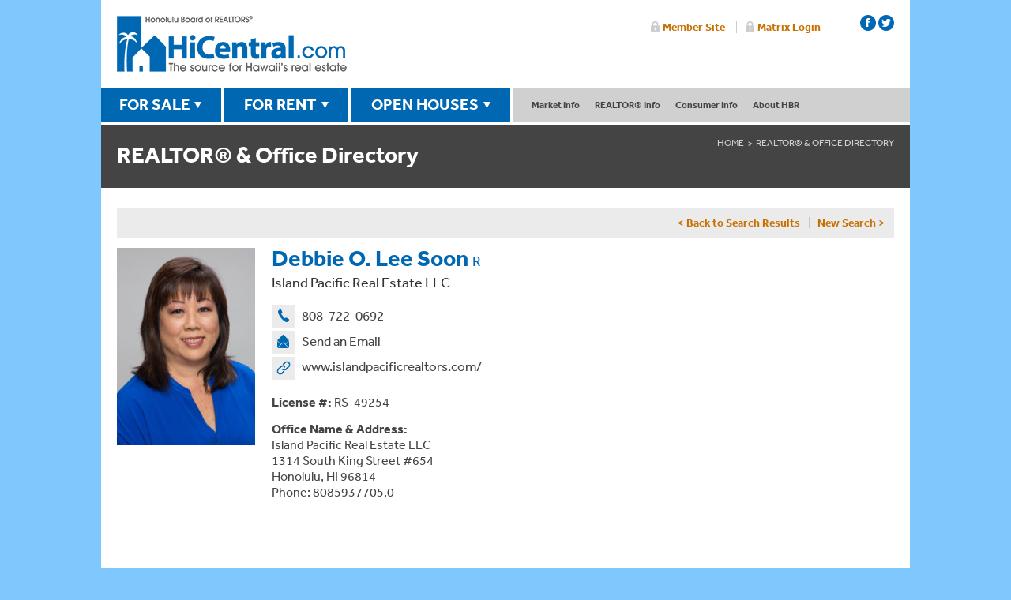

--- FILE ---
content_type: text/html; charset=UTF-8
request_url: https://hicentral.com/directory/member/19777/Debbie-O-Lee-Soon/%252Fdirectory%252Fmembers%253FfirstName%253Ddebbie%2526lastName%253Doleesoon%2526language%253DAny%2526designation%253DAny%2526page%253D1
body_size: 5847
content:
<!DOCTYPE html>
<html lang="en-US">
<head>
    <meta charset="UTF-8"/>
    <meta name="viewport" content="width=device-width, initial-scale=1.0">
    <meta name="csrf-param" content="_csrf">
<meta name="csrf-token" content="2jzr_u01AZxevzzIaiblkBg45yuTaBOl9V4bKEOzqZCQfoC4glp07RTuRaQnFaK9aVSSUsMQJeqCJytLGuPM8w==">

    <title>About Debbie O. Lee Soon - Honolulu Board of REALTORS</title>
    <meta name="keywords" content="Hawaii real estate, honolulu, oahu, real estate" />
    <meta name="description" content="Honolulu Board of Realtors" />

<script type="text/javascript" src="//use.typekit.net/owp5pyk.js"></script>
<script type="text/javascript">try{Typekit.load();}catch(e){}</script>
<script type="text/javascript" src="//ajax.googleapis.com/ajax/libs/jquery/1.8.3/jquery.min.js"></script>
<script type="text/javascript">window.jQuery || document.write('<script src="/js/jquery-1.8.3.min.js"><\/script>')</script>
<script type="text/javascript" src="//ajax.aspnetcdn.com/ajax/jquery.validate/1.14.0/jquery.validate.min.js"></script>
<script type="text/javascript" src="//ajax.aspnetcdn.com/ajax/mvc/5.2.3/jquery.validate.unobtrusive.min.js"></script>
<!--P21RE-REMOVESTART-->
<link rel="stylesheet" type="text/css" href="/css/all.css?v=20230520" media="all" />
<link rel="stylesheet" type="text/css" href="/css/main.css?v=20150508" media="all" />
<link rel="stylesheet" type="text/css" href="/css/modal.css?v=20150508" media="all" />
<link rel="stylesheet" type="text/css" href="/css/new-inner.css?v=20150508" media="all" />
<script type="text/javascript" src="/js/jquery.main.js?v=20200501"></script>
<script type="text/javascript" src="/js/jquery.modal.js?v=20150508"></script>
<!--[if IE]><script type="text/javascript" src="/js/ie.js?v=20150508"></script><![endif]-->
<!--[if IE]><link href="/css/ie.css?v=20150508" rel="stylesheet" type="text/css" media="all" /><![endif]-->
<script type="text/javascript" src="/js/easyResponsiveTabs.js?v=20150508"></script>
<!--P21RE-REMOVEEND-->
<script>
  (function(i,s,o,g,r,a,m){i['GoogleAnalyticsObject']=r;i[r]=i[r]||function(){
  (i[r].q=i[r].q||[]).push(arguments)},i[r].l=1*new Date();a=s.createElement(o),
  m=s.getElementsByTagName(o)[0];a.async=1;a.src=g;m.parentNode.insertBefore(a,m)
  })(window,document,'script','//www.google-analytics.com/analytics.js','ga');
  ga('create', 'UA-1758527-1', 'auto');
  ga('send', 'pageview');
</script>

    <script type="text/javascript">
        (function ($) {
            $(function () {
                $('#horizontalTab').easyResponsiveTabs({
                    type: 'default', //Types: default, vertical, accordion
                    width: 'auto', //auto or any width like 600px
                    fit: true,   // 100% fit in a container
                    closed: 'accordion', // Start closed if in accordion view
                    activate: function(event) { // Callback function if tab is switched
                        var $tab = $(this);
                        var $info = $('#tabInfo');
                        var $name = $('span', $info);

                        $name.text($tab.text());
                        $info.show();
                    }
                });
                $('#verticalTab').easyResponsiveTabs({
                    type: 'vertical',
                    width: 'auto',
                    fit: true
                });
            });
        })(jQuery);
    </script>
    <link href="/css/P21RE.css" rel="stylesheet"></head>
<body class="page">
    <div id="wrapper">
        <div class="w1">

    
<header id="header">
	<div class="right-area">



		<ul class="login-area" style="top: -15px;">
			<li><a href="http://members.hicentral.com">Member Site</a></li>
			<li><a href="https://hicmls.clareityiam.net/idp/login">Matrix Login</a></li>
		</ul>


        <ul class="socialicons">
    <li> <a class="facebook" href="https://www.facebook.com/hicentral" target="_blank" title="HBR Facebook page"></a></li>
    <li> <a class="twitter" href="https://twitter.com/hicentral" target="_blank" title="HBR Twitter page"></a></li>
  <!--  <li> <a class="youtube" href="https://www.youtube.com/user/hicentral" target="_blank"></a></li> -->
    <!--<li> <a class="flickr" href="https://www.flickr.com/photos/hicentral" target="_blank"></a></li>-->
    </ul>


	</div>
	<strong class="logo"><a href="/">Honolulu Board Of Realtors</a></strong>
</header>
<nav id="nav">
	<ul class="sale-nav">
		<li><a class="open" href="/forsale.php">FOR SALE</a>
            <div class="panel"><div class="no-small-display">
				<div id="featuredForSale" class="featured-box">
                    <strong class="title">Featured Property</strong>
                    <a><img src="" width="179" height="134" alt="" border="0"></a>
					<div class="info"></div>
				</div></div>
				<div class="nav-holder">
					<nav class="sub-nav"> <strong class="title">Property Searches</strong>
						<ul>
							<li><a href="/forsale.php">By Island</a></li>
                            <li><a href="//propertysearch.hicentral.com/HBR/ForSale/?/Results/HotSheet////">New Listings</a></li>
							<li><a href="//propertysearch.hicentral.com/HBR/ForSale/?/Neighborhood">By Neighborhood</a></li>
                            <li><a href="//propertysearch.hicentral.com/HBR/ForSale/?/Address">By Street Address</a></li>
                            <li><a href="//propertysearch.hicentral.com/HBR/ForSale/?/Condominium">By Condo/Townhome</a></li>
                            <li><a href="//propertysearch.hicentral.com/HBR/ForSale/?/MLSNUM">By MLS Number</a></li>
                            <li><a href="/openhouses.php">Open Houses</a></li>
						</ul>
					</nav>
					<nav class="sub-nav"> <strong class="title">Buyer Resources</strong>
						<ul>
							<li><a href="/directory/affiliate-search">Home Services Directory</a></li>
							<li><a href="/hawaii-mortgage-rates.php">Current Mortgage Rates</a></li>
							<li><a href="/first-time-homebuyers.php">First-Time Homebuyers</a></li>
						</ul>
					</nav>
				</div>
			</div>
		</li>
		<li><a class="open" href="/forrent.php">FOR RENT</a>
			<div class="panel"><div class="no-small-display">
				<div id="featuredForRent" class="featured-box">
                    <strong class="title">Featured Rental</strong>
                    <a><img src="" width="179" height="134" alt=""></a>
					<div class="info"></div>
				</div></div>
				<div class="nav-holder">
					<nav class="sub-nav"> <strong class="title">Rental Searches</strong>
						<ul>
                            <li><a href="/forrent.php">General Search</a></li>
                            <li><a href="//propertysearch.hicentral.com/HBR/ForRent/?/Results/HotSheet////">New Rentals</a></li>
                            <li><a href="//propertysearch.hicentral.com/HBR/ForRent/?/Neighborhood">By Neighborhood</a></li>
                            <li><a href="//propertysearch.hicentral.com/HBR/ForRent/?/Address">By Street Address</a></li>
                            <li><a href="//propertysearch.hicentral.com/HBR/ForRent/?/Condominium">By Condo/Townhome</a></li>
                            <li><a href="//propertysearch.hicentral.com/HBR/ForRent/?/MLSNUM">By MLS Number</a></li>
						</ul>
					</nav>
					<nav class="sub-nav"> <strong class="title">Rental Resources</strong>
						<ul>
							<li><a href="#">Coming Soon</a></li>
						</ul>
					</nav>
				</div>
			</div>
		</li>
		<li><a class="open" href="/openhouses.php">OPEN HOUSES</a>
            <div class="panel"><div class="no-small-display">
				<div id="featuredOpenHouses" class="featured-box">
                    <strong class="title">Featured Open House</strong>
                    <a><img src="" width="179" height="134" alt=""></a>
					<div class="info"></div>
				</div></div>
				<div class="nav-holder">
					<div class="sub-nav">
						<strong class="title">Open House Search</strong>
						<ul>
                            <li><a href="/openhouses.php">General Search</a></li>
                            <li><a href="//propertysearch.hicentral.com/HBR/OpenHouses/?/Results/HotSheet////">New Opens</a></li>
							<li><a href="//propertysearch.hicentral.com/HBR/OpenHouses/?/Neighborhood">By Neighborhood</a></li>
                            <li><a href="//propertysearch.hicentral.com/HBR/OpenHouses/?/Address">By Street Address</a></li>
                            <li><a href="//propertysearch.hicentral.com/HBR/OpenHouses/?/Condominium">By Condo/Townhome</a></li>
                            <li><a href="//propertysearch.hicentral.com/HBR/OpenHouses/?/MLSNUM">By MLS Number</a></li>
						</ul>
					</div>
					<div class="sub-nav">
						<strong class="title">Open House Resources</strong>
						<ul>
							<li><a href="#">Coming Soon</a></li>
						</ul>
					</div>
				</div>
			</div>
		</li>
	</ul>
	<ul class="info-nav">
		<li><a href="#">Market Info</a>
			<ul class="drop-box">
				<li><a href="/market-press-releases.php">Market Reports</a></li>
                <li><a href="/hawaii-mortgage-rates.php">Current Mortgage Rates</a></li>
                <li><a href="/oahu-historical-data.php">Oahu Historical Sales Data</a></li>
			</ul>
		</li>
        <li><a href="#">REALTOR&reg; Info</a>
			<ul class="drop-box">
                <li><a href="/directory/search">REALTOR&reg; &amp; Office Directory</a></li>
                <li><a href="/what-is-a-realtor.php">What is a REALTOR&reg;?</a></li>
                <li><a href="/why-use-a-realtor.php">Why use a REALTOR&reg;?</a></li>
								<li><a href="/value-of-a-realtor.php">The Value of a REALTOR&reg;</a></li>
			</ul>
		</li>
		<li><a href="#">Consumer Info</a>
			<ul class="drop-box">
				<li><a href="/directory/affiliate-search">Home Services Directory</a></li>
                <li><a href="/first-time-homebuyers.php">First-time Homebuyers</a></li>
                <li><a href="/consumer-info-financial.php">Financial</a></li>
                <li><a href="/consumer-info-rental-properties.php">Rental Properties</a></li>
                <li><a href="/consumer-info-title-insurance.php">Title Insurance</a></li>
                <li><a href="/consumer-info-property-type.php">Property Type</a></li>
                <li><a href="/consumer-info-permits.php">Permits</a></li>
                <li><a href="/consumer-info-appraisal-inspection.php">Appraisal &amp; Inspection</a></li>
                <li><a href="/consumer-info-moving-logistics.php">Moving Logistics</a></li>
                <li><a href="/consumer-info-protect-yourself.php">Protect Yourself</a></li>
                <li><a href="/consumer-info-pets-in-housing.php">Pets In Housing</a></li>
                <li><a href="/consumer-info-resources.php">Resources</a></li>
			</ul>
		</li>

		<li><a href="/about-overview.php">About HBR</a>
			<ul class="drop-box last">
				<li><a href="/about-overview.php">Overview</a></li>
                <li><a href="/become-a-member.php">Become a Member</a></li>
                <li><a href="/board-of-directors.php">Board of Directors</a></li>
                <li><a href="/staff.php">Our Staff</a></li>
                <li><a href="/awards-programs.php">Awards Programs</a></li>
                <li><a href="/contact-us.php">Contact &amp; Directions</a></li>
			</ul>
		</li>
	</ul>



    <!-- Mobile -->



	<div class="open-close">
		<a class="opener" href="#">Menu</a>
		<div class="slide">
			<div class="add-nav open-close1">
				<strong class="title opener1"><span>Market Info</span></strong>
				<ul class="slide1">
					<li><a href="/market-press-releases.php">Market Press Releases</a></li>
                <li><a href="/hawaii-mortgage-rates.php">Current Mortgage Rates</a></li>
                <li><a href="/oahu-historical-data.php">Oahu Historical Sales Data</a></li>
				</ul>
			</div>

			<div class="add-nav open-close1">
				<strong class="title opener1"><span>Realtor&reg; Info</span></strong>
				<ul class="slide1">
                <li><a href="/directory/search">REALTOR&reg; &amp; Office Directory</a></li>
                <li><a href="/what-is-a-realtor.php">What is a REALTOR&reg;?</a></li>
                <li><a href="/why-use-a-realtor.php">Why use a REALTOR&reg;?</a></li>
				</ul>
			</div>

            <div class="add-nav open-close1">
				<strong class="title opener1"><span>Consumer Info</span></strong>
				<ul class="slide1">
				<li><a href="/directory/affiliate-search">Home Services Directory</a></li>
                <li><a href="/first-time-homebuyers.php">First-time Homebuyers</a></li>
                <li><a href="/consumer-info-financial.php">Financial</a></li>
                <li><a href="/consumer-info-rental-properties.php">Rental Properties</a></li>
                <li><a href="/consumer-info-title-insurance.php">Title Insurance</a></li>
                <li><a href="/consumer-info-property-type.php">Property Type</a></li>
                <li><a href="/consumer-info-permits.php">Permits</a></li>
                <li><a href="/consumer-info-appraisal-inspection.php">Appraisal &amp; Inspection</a></li>
                <li><a href="/consumer-info-moving-logistics.php">Moving Logistics</a></li>
                <li><a href="/consumer-info-protect-yourself.php">Protect Yourself</a></li>
                <li><a href="/consumer-info-pets-in-housing.php">Pets In Housing</a></li>
                <li><a href="/consumer-info-resources.php">Resources</a></li>
				</ul>
			</div>

			<div class="add-nav open-close1">
				<strong class="title opener1"><span class="last">About HBR</span></strong>
				<div class="outer">
					<ul class="slide1">
					<li><a href="/about-overview.php">Overview</a></li>
                       <li><a href="/become-a-member.php">Become a Member</a></li>
                <li><a href="/board-of-directors.php">Board of Directors</a></li>
                <li><a href="/staff.php">Our Staff</a></li>
                <li><a href="/awards-programs.php">Awards Programs</a></li>
                <li><a href="/contact-us.php">Contact &amp; Directions</a></li>
					</ul>
				</div>
			</div>
		</div>
	</div>
</nav>

            	<div class="nav-bar">
		<h1>REALTOR&reg; &amp; Office Directory</h1>
		<ul class="breadcrumbs">
			<li><a href="/">Home</a></li>
            <li><a href="/directory/search">Realtor&reg; &amp; office directory</a></li>
		</ul>
	</div>
	<div class="container">
		<div class="search-listing">
			<nav class="meta-nav">
				<ul>
                    <li><a href="/directory/members?firstName=debbie&lastName=oleesoon&language=Any&designation=Any&page=1">&lt; Back to Search Results</a></li>
                    <li><a href="/directory/search#tab1">New Search &gt;</a></li>
				</ul>
			</nav>
			<div class="about-me">
				<div class="left-block">
					<div class="image-holder">
						<img src="/member-data/photos/19777.jpg" alt="realtor portrait">
                    </div>
                    				</div>
				<div class="right-block">
					<header class="header">
                        <h2>Debbie O. Lee Soon <strong>R</strong></h2>
                        						<span class="sub-title">Island Pacific Real Estate LLC</span>
					</header>
					<div class="detail-description">
						<div class="contact-info">
							<dl>
                                                                <dt><a class="telephone tel-link" href="tel:8087220692">808-722-0692</a></dt>
								<dd><a href="tel:8087220692" class="tel-link">808-722-0692</a></dd>
                                                                                                <dt><a class="email-link lightbox" href="#popup1" data-member-name="Debbie O. Lee Soon" data-member-number="19777">Send an Email</a>
                                <dd><a class="email-link lightbox" href="#popup1" data-member-name="Debbie O. Lee Soon" data-member-number="19777">Send an Email</a>
                                                                								<dt><a href="http://www.islandpacificrealtors.com/" class="url" target="_blank">www.islandpacificrealtors.com/</a></dt>
								<dd><a href="http://www.islandpacificrealtors.com/" target="_blank">www.islandpacificrealtors.com/</a></dd>
                                							</dl>
							<span class="license"><strong>License #: </strong>RS-49254</span>
							<address>
								<span>Office Name &amp; Address:</span>
								Island Pacific Real Estate LLC <br />
								1314 South King Street #654 <br />
								Honolulu, HI 96814 <br />
								Phone: <a href="tel:8085937705.0" class="tel-link">8085937705.0</a> <br />
							</address>
                        </div>
                        					</div>
				</div>
			</div>
            <div class="tab-block01" id="JSONListings" data-member-number="19777">
				<ul class="tabset02">
					<li class="active P-TabForSale" style="display:none;"><a href="#tab1">my listings</a></li>
					<li class="P-TabForRent" style="display:none;"><a href="#tab2">my rentals</a></li>
				</ul>
				<div id="P21RE" class="tab-content">
					<div id="tab1">
                        <div class="placeholder">

    <ul class="P-Results P-MyListings">
        <li class="P-Listing">
            <a class="P-FloatL P-PhotoList P-480-FloatNone" href="#">
                <img src="" border="0" alt="" class="P-PhotoList"></a>
            <div class="P-FloatL P-Results1" style="position:relative;">
            <span><a href="" data-id="MLSNumber"></a></span><span class="P-480-DisplayNone"> - </span><br class="P-Hide P-480-DisplayInline">
                <span data-id="PropertyType"></span><br />
                <br />
                <a href="" data-id="BuildingName"></a><br />
                <span data-id="StreetNumber"></span> <a href="" data-id="StreetName"></a> <span data-id="UnitNumber"></span>
                
                <br />
                <b><nobr data-id="REGIONDISPLAYNAME"></nobr>, <nobr data-id="Neighborhood"></nobr></b><br />
                
            </div>
            <div class="P-FloatL P-Results2" data-id="SUBS">
                <div style="font-size:1.5em;font-weight:bold;" class="P-FloatL P-767-FloatR" data-id="PRICE"></div>
                
                <div class="P-ClearB"></div>
            </div>
                                    
            <div class="P-FloatR P-Results3"><span style="font-size:1.2em;" class="P-Any" data-id="ListStatus"></span><br />
                List Date: <b data-id="ListingContractDate"></b><br />
                <span data-id="CloseDateContainer">Sold Date: <b data-id="CloseDate"></b></span><br />
                <div class="P-SaleConditions" data-id="SpecialListingConditions"></div>
                
                <div class="P-OpenHouse" data-id="OpenHouseDateContainer">Open House: <b data-id="OpenHouseDate"></b></div>
                <div data-id="OpenHouseTypeContainer"></div>
            </div>
            <div class="P-ClearB"><!-- --></div>
        </li>
        <li class="P-Separator"><div style="height:1px;"></div></li>
    </ul>

						</div>
					</div>
					<div id="tab2" class="js-tab-hidden" style="width: 984px;">
						<div class="placeholder">

    <ul class="P-Results P-MyRentalListings">
        <li class="P-Listing">
            <a class="P-FloatL P-PhotoList P-480-FloatNone" href="#">
                <img src="" border="0" alt="" class="P-PhotoList"></a>
            <div class="P-FloatL P-Results1" style="position:relative;">
            <span><a href="" data-id="MLSNumber"></a></span><span class="P-480-DisplayNone"> - </span><br class="P-Hide P-480-DisplayInline">
                <span data-id="PropertyType"></span><br />
                <br />
                <a href="" data-id="BuildingName"></a><br />
                <span data-id="StreetNumber"></span> <a href="" data-id="StreetName"></a> <span data-id="UnitNumber"></span>
                
                <br />
                <b><nobr data-id="REGIONDISPLAYNAME"></nobr>, <nobr data-id="Neighborhood"></nobr></b><br />
                
            </div>
            <div class="P-FloatL P-Results2" data-id="SUBS">
                <div style="font-size:1.5em;font-weight:bold;" class="P-FloatL P-767-FloatR" data-id="PRICE"></div>
                
                <div class="P-ClearB"></div>
            </div>
                                    
            <div class="P-FloatR P-Results3"><span style="font-size:1.2em;" class="P-Any" data-id="ListStatus"></span><br />
                List Date: <b data-id="ListingContractDate"></b><br />
                Available Date: <b data-id="AvailableDate"></b><br />
                <div class="P-SaleConditions" data-id="SpecialListingConditions"></div>
            </div>
            <div class="P-ClearB"><!-- --></div>
        </li>
        <li class="P-Separator"><div style="height:1px;"></div></li>
    </ul>

						</div>
					</div>
				</div>
			</div>
		</div>
	</div>

            <div class="container">
                <ul class="services">
	<li> <a href="/pdf/HBROpenHouseReport.pdf?a" target="_blank" id="DlOpenHouseReport"><strong class="title">OPEN HOUSE <br>REPORT</strong>Updated every Friday at 3pm!<br>Download the report.</a> </li>
	<li> <a href="/directory/search"><strong class="title">FIND A <br>REALTOR&reg;</strong>Find peace of mind when <br>buying or selling a home.</a></li>
    <li class="even"> <a href="/awards-programs.php"><strong class="title">HBR AWARDS <br>PROGRAMS</strong>Aloha ‘Aina &amp; REALTOR&reg; <br>of the Year Awards.</a></li>
	<li class="last"> <a href="/about-overview.php"><strong class="title">BECOME AN <br>HBR MEMBER</strong>Don't miss out on HBR<br> resources &amp; benefits!</a> </li>
</ul>

                <section class="col map-col">
	<div class="inner">
		<address>
			<div class="sup-box">
				<strong class="title">Honolulu Board of REALTORS<sup>®</sup></strong>
				<span class="location">1136 12th Avenue, Suite 200 Honolulu, Hawaii 96816</span>
			</div>
			<div class="box">
				<strong>Phone:</strong> (808) 732-3000
			</div>
			<div class="box">
				<strong>Email:</strong> <a class="email" href="/cdn-cgi/l/email-protection#[base64]">&#104;&#98;&#114;&#97;&#100;&#109;&#105;&#110;&#064;&#104;&#105;&#099;&#101;&#110;&#116;&#114;&#097;&#108;&#046;&#099;&#111;&#109;</a>
			</div>
			<span class="meta"><strong>Hours: </strong>
				<time datetime="2013-03-10T22:06:17">Monday - Friday, 8:00 am - 4:00 pm</time>
			</span>
		</address>
	</div>
</section>            </div>
        </div>

        <footer id="footer">
            <a href="#header" class="scroll">SCROLL TO TOP</a>
            <div class="copyright-area">
            <p>&copy; 1995-2026 <a href="/">Honolulu Board of REALTORS&reg;</a>. All rights reserved. Information herein deemed reliable but not guaranteed. <br>Note: Honolulu Board of REALTORS&reg; receives inquiries seeking professional advice; however, the Honolulu Board of REALTORS&reg; staff is not qualified, nor licensed, by the State of Hawaii to properly address real estate or legal issues. For questions concerning these issues, consult with either the Hawaii Real Estate Commission, your Principal Broker, or an Attorney.</p>
            </div>
        </footer>
    </div>

    <div id="MemberDirectoryEmailPopUp" class="popup-holder">
        <div id="popup1" class="lightbox">
            <div class="modal-header">
                <a href="#" class="close">Close</a>
                <h2 data-name=""></h2>
            </div>
<form id="directory-email-form" class="contact-form" action="/directory/member-email" method="post" role="form">
<input type="hidden" name="_csrf" value="2jzr_u01AZxevzzIaiblkBg45yuTaBOl9V4bKEOzqZCQfoC4glp07RTuRaQnFaK9aVSSUsMQJeqCJytLGuPM8w==">                <fieldset>
                    <input type="hidden" id="directoryemailform-to_identifier" name="DirectoryEmailForm[to_identifier]">
                    <input type="hidden" id="directoryemailform-to_type" name="DirectoryEmailForm[to_type]">
                    <div class="row">
                        <input type="text" id="directoryemailform-from_name" class="form-control" name="DirectoryEmailForm[from_name]" maxlength="255" placeholder="Your name"
                            data-val="true" data-val-required="Required.">
                        <span class="field-validation-error text-danger" data-valmsg-for="DirectoryEmailForm[from_name]" data-valmsg-replace="true"></span>
                    </div>
                    <div class="row">
                        <input type="text" id="directoryemailform-from_email" class="form-control" name="DirectoryEmailForm[from_email]" maxlength="255" placeholder="Your email"
                            data-val="true" data-val-required="Required." data-val-regex="Valid email address required." 
                            data-val-regex-pattern="^[a-zA-Z0-9.!#$%&'*+/=?^_`{|}~-]+@[a-zA-Z0-9](?:[a-zA-Z0-9-]{0,61}[a-zA-Z0-9])?(?:\.[a-zA-Z0-9](?:[a-zA-Z0-9-]{0,61}[a-zA-Z0-9])?)*$">
                        <span class="field-validation-error text-danger" data-valmsg-for="DirectoryEmailForm[from_email]" data-valmsg-replace="true"></span>
                    </div>
                    <div class="row">
                        <input type="text" id="directoryemailform-from_phone" class="form-control" name="DirectoryEmailForm[from_phone]" maxlength="255" placeholder="Your phone"
                            data-val="true" data-val-required="Required.">
                        <span class="field-validation-error text-danger" data-valmsg-for="DirectoryEmailForm[from_phone]" data-valmsg-replace="true"></span>
                    </div>
                    <div class="row">
                        <input type="text" id="directoryemailform-subject" class="form-control" name="DirectoryEmailForm[subject]" maxlength="255" placeholder="Subject"
                            data-val="true" data-val-required="Required.">
                        <span class="field-validation-error text-danger" data-valmsg-for="DirectoryEmailForm[subject]" data-valmsg-replace="true"></span>
                    </div>
                    <div class="row">
                        <textarea id="directoryemailform-body" class="form-control" name="DirectoryEmailForm[body]" rows="10" cols="30" placeholder="Message"
                            data-val="true" data-val-required="Required."></textarea>
                        <span class="field-validation-error text-danger" data-valmsg-for="DirectoryEmailForm[body]" data-valmsg-replace="true"></span>
                    </div>
                    <div class="row captcha-block">
                        <div id="recaptcha"></div>
                    </div>
					<button type="submit" class="btn-submit">contact agent</button>                </fieldset>
</form>        </div>
    </div>

<script data-cfasync="false" src="/cdn-cgi/scripts/5c5dd728/cloudflare-static/email-decode.min.js"></script></body>
</html>


--- FILE ---
content_type: text/css
request_url: https://hicentral.com/css/modal.css?v=20150508
body_size: 898
content:
@import 'fancybox.css';
.popup-holder {
	position: relative;
	overflow: hidden;
	height: 0;
}
div.lightbox {
	padding: 5px;
	width: 470px;
	font-family: 'effra', Arial, Helvetica, sans-serif;
}
div.lightbox p {
	margin: 0;
}
#fancybox-close {
	display: none !important;
}
#fancybox-outer {
	background: #f1f1f1;
	-webkit-box-shadow: 0 0 8px rgba(18,18,18,.65);
	box-shadow: 0 0 8px rgba(18,18,18,.65);
}
#fancybox-content {
	border-color: #f1f1f1;
}
.modal-header {
	overflow: hidden;
	margin-bottom: 12px;
}
.modal-header h2 {
	margin: 0;
	overflow: hidden;
	background: #444;
	font-size: 20px;
	line-height: 25px;
	font-weight: bold;
	color: #fff;
	padding: 12px 15px;
}
.modal-header .close {
	float: right;
	width: 49px;
	height: 49px;
	margin-left: 5px;
	text-indent: -9999px;
	overflow: hidden;
	background: #cb7100 url(../images/ico-close.png) no-repeat 50% 50%;
}
.modal-header .close:hover {
	background-color: #a75f05;
}
.contact-form .row {
	overflow: hidden;
	margin-bottom: 10px;
}
    .contact-form .row span.field-validation-error {
        color: #a94442;
        font-size: 14px;
        line-height: 20px;
    }
.contact-form input[type="text"],
.contact-form input[type="email"],
.contact-form input[type="tel"] {
	width: 100%;
	height: 42px;
	float: left;
	border: 1px solid #bbb;
	padding: 5px 14px;
	border-radius: 5px;
	-moz-box-sizing: border-box;
	-webkit-box-sizing: border-box;
	box-sizing: border-box;
	font: bold 20px/24px 'effra', Arial, Helvetica, sans-serif;
	color: #444;
}
.contact-form textarea {
	width: 100%;
	height: 156px;
	float: left;
	border: 1px solid #bbb;
	padding: 5px 14px;
	border-radius: 5px;
	-moz-box-sizing: border-box;
	-webkit-box-sizing: border-box;
	box-sizing: border-box;
	font: bold 20px/24px 'effra', Arial, Helvetica, sans-serif;
	color: #444;
	resize: none;
}
.contact-form ::-webkit-input-placeholder {color: #444;}
.contact-form :-moz-placeholder {color: #444;}
.contact-form ::-moz-placeholder {
	color: #444;
	opacity: 1;
}
.contact-form :-ms-input-placeholder {color: #444;}
.contact-form .note {
	font-size: 14px;
	line-height: 16px;
	font-weight: bold;
	color: #444;
}
.captcha-block {
	font-size: 0;
	line-height: 0;
	letter-spacing: -4px;
}
.contact-form .captcha {
	display: inline-block;
	vertical-align: middle;
	letter-spacing: 0;
	width: 142px;
	text-align: right;
	-moz-box-sizing: border-box;
	-webkit-box-sizing: border-box;
	box-sizing: border-box;
}
.contact-form .captcha img {
	border: 1px solid #c9c9c9;
	vertical-align: top;
	-moz-box-sizing: border-box;
	-webkit-box-sizing: border-box;
	box-sizing: border-box;
}
.contact-form .verify-block {
	display: inline-block;
	vertical-align: middle;
	letter-spacing: 0;
	padding: 0 23px;
	-moz-box-sizing: border-box;
	-webkit-box-sizing: border-box;
	box-sizing: border-box;
}
.contact-form .verify-block .title {
	display: inline-block;
	vertical-align: middle;
	font-size: 14px;
	line-height: 18px;
	font-weight: bold;
	color: #444;
	margin-right: 10px;
}
.contact-form .verify-input {
	display: inline-block;
	vertical-align: middle;
}
.contact-form .verify-input input[type="text"] {
	width: 132px;
	float: left;
}
.contact-form .btn-submit {
	display: block;
	height: 55px;
	background: #cb7100;
	width: 100%;
	border: 1px solid #bbb;
	border-radius: 5px;
	font: bold 24px/28px 'effra', Arial, Helvetica, sans-serif;
	text-transform: uppercase;
	color: #fff;
	cursor: pointer;
}
.contact-form .btn-submit:hover {
	background: #a75f05;
}

@media only screen and (max-width: 767px) {
	 div.lightbox {
		width: auto;
	}
	#fancybox-outer {
		-webkit-box-shadow: none;
		box-shadow: none;
	}
	.fancybox-bg {
		display: none;
	}
	.modal-header .close {
		width: 40px;
		height: 40px;
		background-size: 19px 19px;
		margin-left: 4px;
	}
	.modal-header {
		margin-bottom: 5px;
	}
	.modal-header h2 {
		font-size: 16px;
		line-height: 20px;
		padding: 10px 12px;
	}
	.contact-form .row {
		margin-bottom: 5px;
	}
	.contact-form input[type="text"],
	.contact-form input[type="email"],
	.contact-form input[type="tel"] {
		height: 34px;
		font-size: 16px;
		line-height: 20px;
		padding: 5px 12px;
	}
	.contact-form textarea {
		height: 66px;
		font-size: 16px;
		line-height: 20px;
		padding: 5px 12px;
	}
	.contact-form .note {
		font-size: 10px;
		line-height: 10px;
	}
	.captcha-block {
		overflow: hidden;
	}
	.contact-form .captcha {
		float: left;
		width: auto;
		padding-top: 5px;
	}
	.contact-form .verify-block {
		float: right;
		width: 185px;
		padding: 0;
		text-align: right;
	}
	.contact-form .verify-block .title {
		font-size: 11px;
		line-height: 11px;
		width: 59px;
		margin-right: 4px;
	}
	.contact-form .verify-input {
		width: 107px;
	}
	.contact-form .verify-input input[type="text"] {
		width: 107px;
		height: 34px;
		text-align: left;
	}
	.contact-form .btn-submit {
		height: 43px;
		font-size: 18px;
		line-height: 22px;
	}
}


--- FILE ---
content_type: text/css
request_url: https://hicentral.com/css/new-inner.css?v=20150508
body_size: -44
content:
.v01 .about-me.add .contact-info {
	width: 28.3%;
}
.about-me.add .right-block {
	padding-left: 0;
}
.member-list {
	overflow: hidden;
	background: #ebebeb;
	width: 258px;
	padding: 13px 21px;
}
.member-list h3 {
	margin: 0 0 9px;
	font-size: 18px;
	line-height: 22px;
	font-weight: bold;
	color: #444;
}
.member-list ul {
	padding: 0;
	margin: 0;
	list-style: none;
}
.member-list li {
	font-size: 16px;
	line-height: 20px;
	margin-bottom: 5px;
}
.member-list li a {
	color: #c77102;
}
@media only screen and (max-width:1005px) {
	.v01 .about-me.add .contact-info {
		width: 35%;
	}
}
@media only screen and (max-width:767px) {
	.v01 .about-me.add .contact-info {
		width: 100%;
	}
}